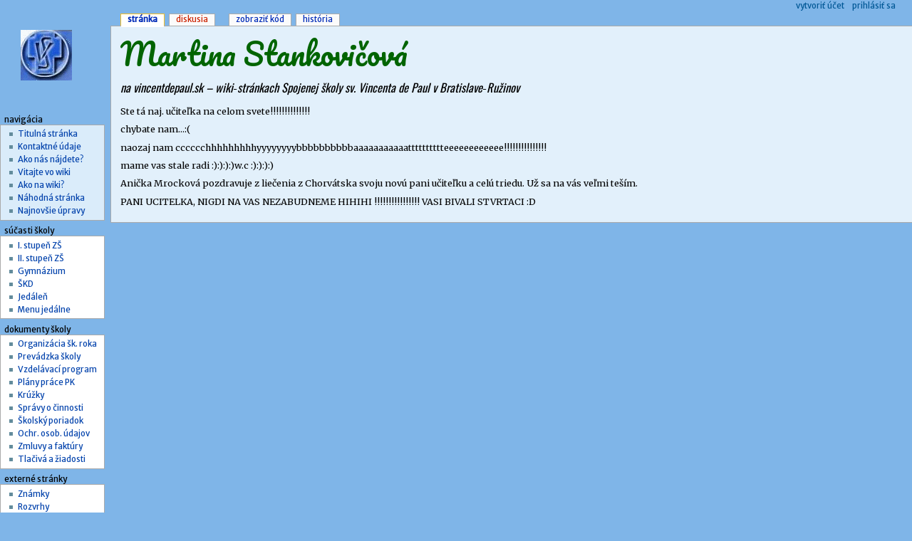

--- FILE ---
content_type: text/html; charset=UTF-8
request_url: https://vincentdepaul.sk/Martina_Stankovi%C4%8Dov%C3%A1
body_size: 5638
content:
<!DOCTYPE html>
<html class="client-nojs" lang="sk" dir="ltr">
<head>
<meta charset="UTF-8"/>
<title>Martina Stankovičová – vincentdepaul.sk</title>
<script>document.documentElement.className="client-js";RLCONF={"wgBreakFrames":!1,"wgSeparatorTransformTable":[",\t."," \t,"],"wgDigitTransformTable":["",""],"wgDefaultDateFormat":"dmy","wgMonthNames":["","január","február","marec","apríl","máj","jún","júl","august","september","október","november","december"],"wgRequestId":"f0129ed28c65ef5aa8c88255","wgCSPNonce":!1,"wgCanonicalNamespace":"","wgCanonicalSpecialPageName":!1,"wgNamespaceNumber":0,"wgPageName":"Martina_Stankovičová","wgTitle":"Martina Stankovičová","wgCurRevisionId":19845,"wgRevisionId":19845,"wgArticleId":3671,"wgIsArticle":!0,"wgIsRedirect":!1,"wgAction":"view","wgUserName":null,"wgUserGroups":["*"],"wgCategories":[],"wgPageContentLanguage":"sk","wgPageContentModel":"wikitext","wgRelevantPageName":"Martina_Stankovičová","wgRelevantArticleId":3671,"wgIsProbablyEditable":!1,"wgRelevantPageIsProbablyEditable":!1,"wgRestrictionEdit":[],"wgRestrictionMove":[],"wgVisualEditor":{"pageLanguageCode":
"sk","pageLanguageDir":"ltr","pageVariantFallbacks":"sk"},"wgEditSubmitButtonLabelPublish":!1};RLSTATE={"site.styles":"ready","noscript":"ready","user.styles":"ready","user":"ready","user.options":"loading","ext.visualEditor.desktopArticleTarget.noscript":"ready","mediawiki.skinning.content.externallinks":"ready","skins.monobook.responsive":"ready"};RLPAGEMODULES=["site","mediawiki.page.startup","mediawiki.page.ready","ext.visualEditor.desktopArticleTarget.init","ext.visualEditor.targetLoader","skins.monobook.mobile"];</script>
<script>(RLQ=window.RLQ||[]).push(function(){mw.loader.implement("user.options@1hzgi",function($,jQuery,require,module){/*@nomin*/mw.user.tokens.set({"patrolToken":"+\\","watchToken":"+\\","csrfToken":"+\\"});mw.user.options.set({"variant":"sk"});
});});</script>
<link rel="stylesheet" href="/load.php?lang=sk&amp;modules=ext.visualEditor.desktopArticleTarget.noscript%7Cmediawiki.skinning.content.externallinks%7Cskins.monobook.responsive&amp;only=styles&amp;skin=monobook"/>
<script async="" src="/load.php?lang=sk&amp;modules=startup&amp;only=scripts&amp;raw=1&amp;skin=monobook"></script>
<!--[if lt IE 9]><link rel="stylesheet" href="/skins/MonoBook/resources/screen-desktop.css?d010f" media="screen"/><![endif]-->
<meta name="ResourceLoaderDynamicStyles" content=""/>
<link rel="stylesheet" href="/load.php?lang=sk&amp;modules=site.styles&amp;only=styles&amp;skin=monobook"/>
<meta name="generator" content="MediaWiki 1.35.0"/>
<meta name="viewport" content="width=device-width, initial-scale=1.0, user-scalable=yes, minimum-scale=0.25, maximum-scale=5.0"/>
<link rel="shortcut icon" href="/favicon.ico"/>
<link rel="search" type="application/opensearchdescription+xml" href="/opensearch_desc.php" title="vincentdepaul.sk (sk)"/>
<link rel="EditURI" type="application/rsd+xml" href="https://vincentdepaul.sk/api.php?action=rsd"/>
<link rel="alternate" type="application/atom+xml" title="Atom kanál vincentdepaul.sk" href="/index.php?title=%C5%A0peci%C3%A1lne:Posledn%C3%A9%C3%9Apravy&amp;feed=atom"/>
<!--[if lt IE 9]><script src="/resources/lib/html5shiv/html5shiv.js"></script><![endif]-->
</head>
<body class="mediawiki ltr sitedir-ltr mw-hide-empty-elt ns-0 ns-subject page-Martina_Stankovičová rootpage-Martina_Stankovičová skin-monobook action-view skin-vector-legacy"><div id="globalWrapper"><div id="column-content"><div id="content" class="mw-body" role="main"><a id="top"></a><div class="mw-indicators mw-body-content">
</div>
<h1 id="firstHeading" class="firstHeading" lang="sk">Martina Stankovičová</h1><div id="bodyContent" class="mw-body-content"><div id="siteSub">na vincentdepaul.sk – wiki&#8209;stránkach Spojenej&#160;školy&#160;sv.&#160;Vincenta&#160;de&#160;Paul v&#160;Bratislave&#8209;Ružinov</div><div id="contentSub" lang="sk" dir="ltr"></div><div id="jump-to-nav"></div><a href="#column-one" class="mw-jump-link">Skočit na navigaci</a><a href="#searchInput" class="mw-jump-link">Skočit na vyhledávání</a><!-- start content --><div id="mw-content-text" lang="sk" dir="ltr" class="mw-content-ltr"><div class="mw-parser-output"><p>Ste tá naj. učiteľka na celom svete!!!!!!!!!!!!!!
</p><p>chybate nam...:(
</p><p>naozaj nam cccccchhhhhhhhhyyyyyyyybbbbbbbbbbaaaaaaaaaaatttttttttteeeeeeeeeeee!!!!!!!!!!!!!!!
</p><p>mame vas stale radi&#160;:):):):)w.c&#160;:):):):)
</p><p>Anička Mrocková pozdravuje z liečenia z Chorvátska svoju novú pani učiteľku a celú triedu. Už sa na vás veľmi teším.
</p><p>PANI UCITELKA, NIGDI NA VAS NEZABUDNEME HIHIHI&#160;!!!!!!!!!!!!!!!!
VASI BIVALI STVRTACI :D
</p>
<!-- 
NewPP limit report
Cached time: 20260119054326
Cache expiry: 86400
Dynamic content: false
Complications: []
CPU time usage: 0.002 seconds
Real time usage: 0.002 seconds
Preprocessor visited node count: 1/1000000
Post‐expand include size: 0/2097152 bytes
Template argument size: 0/2097152 bytes
Highest expansion depth: 1/40
Expensive parser function count: 0/100
Unstrip recursion depth: 0/20
Unstrip post‐expand size: 0/5000000 bytes
-->
<!--
Transclusion expansion time report (%,ms,calls,template)
100.00%    0.000      1 -total
-->

<!-- Saved in parser cache with key vdpsk_vin2:pcache:idhash:3671-0!canonical and timestamp 20260119054326 and revision id 19845
 -->
</div></div><div class="printfooter">
Zdroj: „<a dir="ltr" href="https://vincentdepaul.sk/index.php?title=Martina_Stankovičová&amp;oldid=19845">https://vincentdepaul.sk/index.php?title=Martina_Stankovičová&amp;oldid=19845</a>“</div>
<div id="catlinks" class="catlinks catlinks-allhidden" data-mw="interface"></div><!-- end content --><div class="visualClear"></div></div></div><div class="visualClear"></div></div><div id="column-one" lang="sk" dir="ltr"><h2>Navigačné menu</h2><div role="navigation" class="portlet" id="p-cactions" aria-labelledby="p-cactions-label"><h3 id="p-cactions-label" lang="sk" dir="ltr">Možnosti stránky</h3><div class="pBody"><ul lang="sk" dir="ltr"><li id="ca-nstab-main" class="selected"><a href="/Martina_Stankovi%C4%8Dov%C3%A1" title="Zobraziť obsah stránky [c]" accesskey="c">Stránka</a></li><li id="ca-talk" class="new"><a href="/index.php?title=Diskusia:Martina_Stankovi%C4%8Dov%C3%A1&amp;action=edit&amp;redlink=1" rel="discussion" title="Diskusia o obsahu stránky (stránka neexistuje) [t]" accesskey="t">Diskusia</a></li><li id="ca-viewsource"><a href="/index.php?title=Martina_Stankovi%C4%8Dov%C3%A1&amp;action=edit" title="Táto stránka je zamknutá. Môžete však zobraziť jej zdrojový text. [e]" accesskey="e">Zobraziť kód</a></li><li id="ca-history"><a href="/index.php?title=Martina_Stankovi%C4%8Dov%C3%A1&amp;action=history" title="Minulé verzie tejto stránky. [h]" accesskey="h">História</a></li></ul></div></div><div role="navigation" class="portlet" id="p-cactions-mobile" aria-labelledby="p-cactions-mobile-label"><h3 id="p-cactions-mobile-label" lang="sk" dir="ltr">Možnosti stránky</h3><div class="pBody"><ul lang="sk" dir="ltr"><li id="ca-nstab-main-mobile" class="selected"><a href="/Martina_Stankovi%C4%8Dov%C3%A1" title="Stránka">Stránka</a></li><li id="ca-talk-mobile" class="new"><a href="/index.php?title=Diskusia:Martina_Stankovi%C4%8Dov%C3%A1&amp;action=edit&amp;redlink=1" rel="discussion" title=" (stránka neexistuje)">Diskusia</a></li><li id="ca-more"><a href="#p-cactions">Viac</a></li><li id="ca-tools"><a href="#p-tb" title="Nástroje">Nástroje</a></li><li id="ca-languages"><a href="#p-lang" title="V iných jazykoch">V iných jazykoch</a></li></ul></div></div><div role="navigation" class="portlet" id="p-personal" aria-labelledby="p-personal-label"><h3 id="p-personal-label" lang="sk" dir="ltr">Osobné nástroje</h3><div class="pBody"><ul lang="sk" dir="ltr"><li id="pt-createaccount"><a href="/index.php?title=%C5%A0peci%C3%A1lne:Vytvorenie%C3%9A%C4%8Dtu&amp;returnto=Martina+Stankovi%C4%8Dov%C3%A1" title="Odporúčame vytvoriť si vlastný účet a prihlásiť sa, nie je to však povinné.">Vytvoriť účet</a></li><li id="pt-login"><a href="/index.php?title=%C5%A0peci%C3%A1lne:Prihl%C3%A1seniePou%C5%BE%C3%ADvate%C4%BEa&amp;returnto=Martina+Stankovi%C4%8Dov%C3%A1" title="Odporúčame vám prihlásiť sa, nie je to však povinné. [o]" accesskey="o">Prihlásiť sa</a></li></ul></div></div><div class="portlet" id="p-logo" role="banner"><a href="https://vdp.sk/" class="mw-wiki-logo" title="Úvodná wiki-stránka"></a></div><div id="sidebar"><div role="navigation" class="portlet generated-sidebar" id="p-navigation" aria-labelledby="p-navigation-label"><h3 id="p-navigation-label" lang="sk" dir="ltr">Navigácia</h3><div class="pBody"><ul lang="sk" dir="ltr"><li id="n-portal"><a href="https://vdp.sk" rel="nofollow" title="Titulná stránka našej školy">Titulná stránka</a></li><li id="n-currentevents"><a href="http://kontakt.vdp.sk" rel="nofollow" title="Kontaktné údaje našej školy">Kontaktné údaje</a></li><li id="n-Ako-n.C3.A1s-n.C3.A1jdete.3F"><a href="/Ako_n%C3%A1s_n%C3%A1jdete%3F">Ako nás nájdete?</a></li><li id="n-mainpage"><a href="/Vitajte_vo_wiki" title="Úvodná wiki-stránka [z]" accesskey="z">Vitajte vo wiki</a></li><li id="n-help"><a href="https://www.mediawiki.org/wiki/Help:Contents/sk" title="Návody, ako môžeš prispievať na wiki-stránky">Ako na wiki?</a></li><li id="n-randompage"><a href="/%C5%A0peci%C3%A1lne:N%C3%A1hodn%C3%A1" title="Otvor mi náhodnú stránku [x]" accesskey="x">Náhodná stránka</a></li><li id="n-recentchanges"><a href="/%C5%A0peci%C3%A1lne:Posledn%C3%A9%C3%9Apravy" title="Zoznam najnovších úprav týchto wiki-stránok [r]" accesskey="r">Najnovšie úpravy</a></li></ul></div></div><div role="navigation" class="portlet generated-sidebar" id="p-s.C3.BA.C4.8Dasti.C2.A0.C5.A1koly" aria-labelledby="p-s.C3.BA.C4.8Dasti.C2.A0.C5.A1koly-label"><h3 id="p-s.C3.BA.C4.8Dasti.C2.A0.C5.A1koly-label" lang="sk" dir="ltr">súčasti školy</h3><div class="pBody"><ul lang="sk" dir="ltr"><li id="n-I.-stupe.C5.88-Z.C5.A0"><a href="https://1.vdp.sk" rel="nofollow">I. stupeň ZŠ</a></li><li id="n-II.-stupe.C5.88-Z.C5.A0"><a href="https://2.vdp.sk" rel="nofollow">II. stupeň ZŠ</a></li><li id="n-Gymn.C3.A1zium"><a href="https://gymnazium.vdp.sk" rel="nofollow">Gymnázium</a></li><li id="n-.C5.A0KD"><a href="https://skd.vdp.sk" rel="nofollow">ŠKD</a></li><li id="n-Jed.C3.A1le.C5.88"><a href="https://jedalen.vdp.sk" rel="nofollow">Jedáleň</a></li><li id="n-Menu-jed.C3.A1lne"><a href="https://menu.vdp.sk" rel="nofollow">Menu jedálne</a></li></ul></div></div><div role="navigation" class="portlet generated-sidebar" id="p-dokumenty.C2.A0.C5.A1koly" aria-labelledby="p-dokumenty.C2.A0.C5.A1koly-label"><h3 id="p-dokumenty.C2.A0.C5.A1koly-label" lang="sk" dir="ltr">dokumenty školy</h3><div class="pBody"><ul lang="sk" dir="ltr"><li id="n-Organiz.C3.A1cia-.C5.A1k.-roka"><a href="https://plan.vdp.sk" rel="nofollow">Organizácia šk. roka</a></li><li id="n-Prev.C3.A1dzka-.C5.A1koly"><a href="https://prevadzka.vdp.sk" rel="nofollow">Prevádzka školy</a></li><li id="n-Vzdel.C3.A1vac.C3.AD-program"><a href="https://program.vdp.sk" rel="nofollow">Vzdelávací program</a></li><li id="n-Pl.C3.A1ny-pr.C3.A1ce-PK"><a href="https://pk.vdp.sk" rel="nofollow">Plány práce PK</a></li><li id="n-Kr.C3.BA.C5.BEky"><a href="https://kruzky.vdp.sk" rel="nofollow">Krúžky</a></li><li id="n-Spr.C3.A1vy-o-.C4.8Dinnosti"><a href="https://sprava.vdp.sk" rel="nofollow">Správy o činnosti</a></li><li id="n-.C5.A0kolsk.C3.BD-poriadok"><a href="https://poriadok.vdp.sk" rel="nofollow">Školský poriadok</a></li><li id="n-Ochr.-osob.-.C3.BAdajov"><a href="https://oou.vdp.sk" rel="nofollow">Ochr. osob. údajov</a></li><li id="n-Zmluvy-a-fakt.C3.BAry"><a href="https://zmluvy.vdp.sk" rel="nofollow">Zmluvy a faktúry</a></li><li id="n-Tla.C4.8Div.C3.A1-a-.C5.BEiadosti"><a href="https://tlaciva.vdp.sk" rel="nofollow">Tlačivá a žiadosti</a></li></ul></div></div><div role="navigation" class="portlet generated-sidebar" id="p-extern.C3.A9.C2.A0str.C3.A1nky" aria-labelledby="p-extern.C3.A9.C2.A0str.C3.A1nky-label"><h3 id="p-extern.C3.A9.C2.A0str.C3.A1nky-label" lang="sk" dir="ltr">externé stránky</h3><div class="pBody"><ul lang="sk" dir="ltr"><li id="n-Zn.C3.A1mky"><a href="https://znamky.vdp.sk" rel="nofollow">Známky</a></li><li id="n-Rozvrhy"><a href="https://rozvrh.vdp.sk" rel="nofollow">Rozvrhy</a></li><li id="n-Suplovanie"><a href="https://suplovanie.vdp.sk" rel="nofollow">Suplovanie</a></li><li id="n-Gmail"><a href="https://gmail.vdp.sk" rel="nofollow">Gmail</a></li><li id="n-Disk"><a href="https://disk.vdp.sk" rel="nofollow">Disk</a></li><li id="n-Dokumenty"><a href="https://dok.vdp.sk" rel="nofollow">Dokumenty</a></li><li id="n-Tabu.C4.BEky"><a href="https://tab.vdp.sk" rel="nofollow">Tabuľky</a></li><li id="n-Fotografie"><a href="https://foto.vdp.sk" rel="nofollow">Fotografie</a></li><li id="n-Twitter"><a href="https://twitter.vdp.sk" rel="nofollow">Twitter</a></li><li id="n-Facebook"><a href="https://facebook.vdp.sk" rel="nofollow">Facebook</a></li><li id="n-Instagram"><a href="https://instagram.vdp.sk" rel="nofollow">Instagram</a></li><li id="n-YouTube"><a href="https://youtube.vdp.sk" rel="nofollow">YouTube</a></li></ul></div></div><div role="navigation" class="portlet generated-sidebar" id="p-r.C3.B4zne" aria-labelledby="p-r.C3.B4zne-label"><h3 id="p-r.C3.B4zne-label" lang="sk" dir="ltr">rôzne</h3><div class="pBody"><ul lang="sk" dir="ltr"><li id="n-Z.C3.A1pis-na-Z.C5.A0"><a href="https://zapis.vdp.sk" rel="nofollow">Zápis na ZŠ</a></li><li id="n-Zoznamy-tried"><a href="https://triedy.vdp.sk" rel="nofollow">Zoznamy tried</a></li><li id="n-Pedagogick.C3.BD-zbor"><a href="https://zam.vdp.sk" rel="nofollow">Pedagogický zbor</a></li></ul></div></div><div role="navigation" class="portlet" id="p-tb" aria-labelledby="p-tb-label"><h3 id="p-tb-label" lang="sk" dir="ltr">Nástroje</h3><div class="pBody"><ul lang="sk" dir="ltr"><li id="t-whatlinkshere"><a href="/%C5%A0peci%C3%A1lne:%C4%8CoOdkazujeSem/Martina_Stankovi%C4%8Dov%C3%A1" title="Zoznam všetkých wiki stránok, ktoré sem odkazujú [j]" accesskey="j">Odkazy na stránku</a></li><li id="t-recentchangeslinked"><a href="/%C5%A0peci%C3%A1lne:S%C3%BAvisiacePosledn%C3%A9%C3%9Apravy/Martina_Stankovi%C4%8Dov%C3%A1" rel="nofollow" title="Najnovšie úpravy na stránkach, na ktoré odkazuje táto stránka [k]" accesskey="k">Súvisiace úpravy</a></li><li id="t-specialpages"><a href="/%C5%A0peci%C3%A1lne:%C5%A0peci%C3%A1lneStr%C3%A1nky" title="Zoznam všetkých špeciálnych stránok [q]" accesskey="q">Špeciálne stránky</a></li><li id="t-print"><a href="javascript:print();" rel="alternate" title="Verzia tejto stránky pre tlač [p]" accesskey="p">Verzia na tlač</a></li><li id="t-permalink"><a href="/index.php?title=Martina_Stankovi%C4%8Dov%C3%A1&amp;oldid=19845" title="Trvalý odkaz na túto verziu stránky">Trvalý odkaz</a></li><li id="t-info"><a href="/index.php?title=Martina_Stankovi%C4%8Dov%C3%A1&amp;action=info" title="Viac informácií o tejto stránke">Info o stránke</a></li></ul></div></div><div role="search" class="portlet" id="p-search"><h3 id="p-search-label" lang="sk" dir="ltr"><label for="searchInput">Hľadať</label></h3><div class="pBody" id="searchBody"><form action="/index.php" id="searchform"><input type="hidden" value="Špeciálne:Hľadanie" name="title"/><input type="search" name="search" placeholder="Hľadať" title="Vyhľadávanie na vincentdepaul.sk [f]" accesskey="f" id="searchInput"/><input type="submit" name="go" value="Ísť na" title="Prejsť na stránku s presne takýmto názvom, ak existuje" id="searchGoButton" class="searchButton"/>  <input type="submit" name="fulltext" value="Hľadať" title="Hľadať tento text na stránkach" id="mw-searchButton" class="searchButton"/></form></div></div></div><a href="#sidebar" title="navigácia" class="menu-toggle" id="sidebar-toggle"></a><a href="#p-personal" title="uživatelské nástroje" class="menu-toggle" id="p-personal-toggle"></a><a href="#globalWrapper" title="zpět na začátek" class="menu-toggle" id="globalWrapper-toggle"></a></div><!-- end of the left (by default at least) column --><div class="visualClear"></div><div id="footer" class="mw-footer" role="contentinfo" lang="sk" dir="ltr"><div id="f-poweredbyico" class="footer-icons"><a href="https://www.mediawiki.org/"><img src="/resources/assets/poweredby_mediawiki_88x31.png" alt="Powered by MediaWiki" srcset="/resources/assets/poweredby_mediawiki_132x47.png 1.5x, /resources/assets/poweredby_mediawiki_176x62.png 2x" width="88" height="31" loading="lazy"/></a></div><ul id="f-list"><li id="lastmod"> Čas najnovšej úpravy tejto stránky je 20:33, 10. február 2011.</li><li id="privacy"><a href="/vincentdepaul.sk:Ochrana_osobn%C3%BDch_%C3%BAdajov" title="vincentdepaul.sk:Ochrana osobných údajov">Ochrana osobných údajov</a></li><li id="about"><a href="/vincentdepaul.sk:%C3%9Avod" title="vincentdepaul.sk:Úvod">O našich wiki-stránkach</a></li><li id="disclaimer"><a href="/vincentdepaul.sk:Vyl%C3%BA%C4%8Denie_zodpovednosti" title="vincentdepaul.sk:Vylúčenie zodpovednosti">Vylúčenie zodpovednosti</a></li></ul></div></div>
<script>(RLQ=window.RLQ||[]).push(function(){mw.config.set({"wgPageParseReport":{"limitreport":{"cputime":"0.002","walltime":"0.002","ppvisitednodes":{"value":1,"limit":1000000},"postexpandincludesize":{"value":0,"limit":2097152},"templateargumentsize":{"value":0,"limit":2097152},"expansiondepth":{"value":1,"limit":40},"expensivefunctioncount":{"value":0,"limit":100},"unstrip-depth":{"value":0,"limit":20},"unstrip-size":{"value":0,"limit":5000000},"timingprofile":["100.00%    0.000      1 -total"]},"cachereport":{"timestamp":"20260119054326","ttl":86400,"transientcontent":false}}});mw.config.set({"wgBackendResponseTime":117});});</script></body></html>

--- FILE ---
content_type: text/css; charset=utf-8
request_url: https://vincentdepaul.sk/load.php?lang=sk&modules=site.styles&only=styles&skin=monobook
body_size: 195
content:
@import url("https://fonts.googleapis.com/css?family=Merriweather|Oswald|Permanent+Marker|Pacifico|Caveat|Merriweather+Sans|Cabin");body{background:#7FB5E8;font-family:"Merriweather",serif}#mw-page-base{background:#7FB5E8}#content{background-color:#E2F0FB}#content h1{color:darkgreen;font-weight:normal;font-family:"Pacifico",serif;font-size:3.3em ;border-bottom:none ;margin-bottom:0.5em }#content h2{color:darkgreen;font-weight:normal;font-family:"Pacifico",serif;font-size:1.75em ;border-bottom:none ;margin-top:0.9em ;padding-bottom:0.45em }#content h3{color:darkslategrey;font-weight:bold;font-family:"Oswald",sans-serif;font-size:1.3em ;border-bottom:ridge;margin-top:0.9em ;padding-bottom:0.45em }#content h4{color:darkslategrey;font-weight:bold;font-family:"Cabin",sans-serif;font-size:1.3em ;border-bottom:1px dashed crimson;margin-top:0.9em ;padding-bottom:0.45em }#siteSub{display:block;font-family:Oswald,sans-serif;font-size:1.3em;font-style:italic }#catlinks{font-family:"Merriweather Sans",sans-serif}div#footer{background:#daecfa }div#footer ul li{font-family:"Merriweather Sans",sans-serif }#p-personal{font-family:"Merriweather Sans",sans-serif }#p-cactions .pBody{font-family:"Merriweather Sans",sans-serif}#p-tb .pBody{font-family:"Merriweather Sans",sans-serif;background:#daecfa }#p-navigation .pBody{font-family:"Merriweather Sans",sans-serif;background:#daecfa }#p-search h3{font-family:"Merriweather Sans",sans-serif }#p-tb h3{font-family:"Merriweather Sans",sans-serif}#p-navigation h3{font-family:"Merriweather Sans",sans-serif}#column-one{font-family:"Merriweather Sans",sans-serif}#p-search .pBody{background-color:#daecfa }